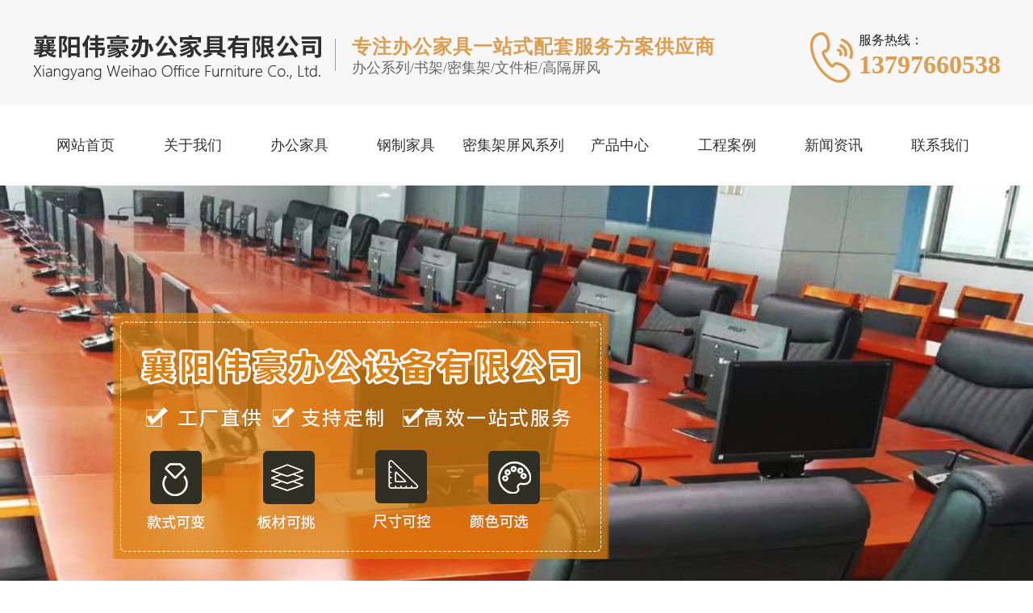

--- FILE ---
content_type: text/html; charset=utf-8
request_url: http://www.xywhbgjj.com/probd.html
body_size: 4951
content:
<!DOCTYPE html PUBLIC "-//W3C//DTD XHTML 1.0 Transitional//EN" "http://www.w3.org/TR/xhtml1/DTD/xhtml1-transitional.dtd">
<html xmlns="http://www.w3.org/1999/xhtml">
<head>
<meta name="renderer" content="webkit|ie-comp|ie-stand" />
<meta http-equiv="Content-Type" content="text/html; charset=utf-8" />
  <title>食堂桌椅-襄阳市伟豪办公家具有限公司</title>
	<meta name="keywords" content=""/>
<meta name="description" content=" "/>


<link href="/themes/simpleboot3/public/assets/css/style.css" rel="stylesheet" type="text/css" />
<script>
(function(){
    var bp = document.createElement('script');
    var curProtocol = window.location.protocol.split(':')[0];
    if (curProtocol === 'https'){
   bp.src = 'https://zz.bdstatic.com/linksubmit/push.js';
  }
  else{
  bp.src = 'http://push.zhanzhang.baidu.com/push.js';
  }
    var s = document.getElementsByTagName("script")[0];
    s.parentNode.insertBefore(bp, s);
})();
</script>
<script>
var _hmt = _hmt || [];
(function() {
  var hm = document.createElement("script");
  hm.src = "https://hm.baidu.com/hm.js?bb780f7c9b0699df3c782bf3494aa6b6";
  var s = document.getElementsByTagName("script")[0]; 
  s.parentNode.insertBefore(hm, s);
})();
</script>

</head>

<body>

     
<div class="top">
    <div class="content">
      <div class="hed">
        <div class="logo">
            <h1><img src="/themes/simpleboot3/public/assets/images/logo.png" alt="襄阳办公桌椅" /></h1></div>
        <div class="tet">专注办公家具一站式配套服务方案供应商
          <p>办公系列/书架/密集架/文件柜/高隔屏风</p>
        </div>
        <div class="hot">
          <p class="tel_p1">服务热线：</p>
          <p class="tel_p2"> 13797660538</p>
        </div>
      </div>
    </div>
  </div>
  <div class="nav">
    <ul>
  
        
  
          <li class="layui-nav-item ">
              <a href="http://www.xywhbgjj.com/">网站首页</a>
              <dl class="layui-nav-child">
                                </dl>
          </li>
  
        
        
          <li class="layui-nav-item ">
              <a href="http://www.xywhbgjj.com/about.html" rel="nofollow">关于我们</a>
              <dl class="layui-nav-child">
                                </dl>
          </li>
  
            
        
  
          <li class="layui-nav-item ">
              <a href="http://www.xywhbgjj.com/bgz.html">办公家具</a>
              <dl class="layui-nav-child">
                                </dl>
          </li>
  
        
        
  
          <li class="layui-nav-item ">
              <a href="http://www.xywhbgjj.com/proa.html">钢制家具</a>
              <dl class="layui-nav-child">
                                </dl>
          </li>
  
        
        
  
          <li class="layui-nav-item ">
              <a href="http://www.xywhbgjj.com/proe.html">密集架屏风系列</a>
              <dl class="layui-nav-child">
                                </dl>
          </li>
  
        
        
  
          <li class="layui-nav-item ">
              <a href="http://www.xywhbgjj.com/product.html">产品中心</a>
              <dl class="layui-nav-child">
                                </dl>
          </li>
  
        
        
  
          <li class="layui-nav-item ">
              <a href="http://www.xywhbgjj.com/case.html">工程案例</a>
              <dl class="layui-nav-child">
                                </dl>
          </li>
  
        
        
  
          <li class="layui-nav-item ">
              <a href="http://www.xywhbgjj.com/news.html">新闻资讯</a>
              <dl class="layui-nav-child">
                                </dl>
          </li>
  
        
        
          <li class="layui-nav-item ">
              <a href="http://www.xywhbgjj.com/contacts.html" rel="nofollow">联系我们</a>
              <dl class="layui-nav-child">
                                </dl>
          </li>
  
            
          </ul>
  </div>
  <div class="banner">
    <div class="fullSlide">
      <div class="md">
        <ul>
          
          <li _src="url(http://www.xywhbgjj.com/upload/default/20210709/588e637b06d104059cf7776d50ff3d8a.jpg)" style="background-position:center; background-repeat:no-repeat;"></li>
      

          <li _src="url(http://www.xywhbgjj.com/upload/default/20210709/c966836e99e011a8d29d2ff6bee34b35.jpg)" style="background-position:center; background-repeat:no-repeat;"></li>
      

          <li _src="url(http://www.xywhbgjj.com/upload/default/20210709/786694bd2813777cf89323a2de93ba49.jpg)" style="background-position:center; background-repeat:no-repeat;"></li>
      
        </ul>
      </div>
      <div class="hd">
        <ul>
        </ul>
      </div>
    </div>
  </div>

<div class="content w30">

    <div class="wary_left">
    <div class="nav_muen">
      <div class="tit_bt">产品直通车</div>
      <ul>
        
          <h4>
              <a href="/proa.html">钢制家具系列</a>
          </h4>
          <li>
              
                      <a href="/proab.html">文件柜</a>
              

                      <a href="/proac.html">不锈钢定制家具</a>
              

                      <a href="/proad.html">储物柜更衣柜</a>
              

                      <a href="/proae.html">消防柜</a>
              

                      <a href="/proaf.html">书架</a>
              

                      <a href="/mjg.html">密集架密集柜</a>
              

                      <a href="/portal/list/index/id/57.html">货架</a>
              

                      <a href="/portal/list/index/id/58.html">营房营具</a>
              

                      <a href="/portal/list/index/id/59.html">手机柜</a>
              

                      <a href="/portal/list/index/id/60.html">手机屏蔽柜</a>
              

                      <a href="/portal/list/index/id/62.html">枪柜</a>
              

                      <a href="/portal/list/index/id/63.html">充电柜</a>
              

                      <a href="/portal/list/index/id/65.html">防磁柜</a>
              

                      <a href="/portal/list/index/id/66.html">上下铺高低床</a>
              

                      <a href="/portal/list/index/id/67.html">存包柜</a>
              

                      <a href="/portal/list/index/id/68.html">工具柜</a>
              

                      <a href="/portal/list/index/id/70.html">公检法智能柜系列</a>
              

                      <a href="/portal/list/index/id/72.html">智能柜</a>
              

                      <a href="/portal/list/index/id/73.html">实验室家具</a>
              

                      <a href="/portal/list/index/id/74.html">钢制办公桌</a>
              
          </li>
      

          <h4>
              <a href="/prob.html">学校家具系列</a>
          </h4>
          <li>
              
                      <a href="/proba.html">公寓床</a>
              

                      <a href="/probb.html">讲台</a>
              

                      <a href="/probc.html">课桌椅</a>
              

                      <a href="/probd.html">食堂桌椅</a>
              
          </li>
      

          <h4>
              <a href="/proc.html">办公椅系列</a>
          </h4>
          <li>
              
                      <a href="/proca.html">老板椅</a>
              

                      <a href="/procb.html">职员椅</a>
              

                      <a href="/procc.html">吧台椅</a>
              

                      <a href="/procd.html">等待椅</a>
              
          </li>
      

          <h4>
              <a href="/prod.html">板式家具系列</a>
          </h4>
          <li>
              
                      <a href="/prodb.html">会议桌</a>
              

                      <a href="/prodc.html">经理桌</a>
              

                      <a href="/prodd.html">屏风工位</a>
              

                      <a href="/prode.html">洽谈桌</a>
              

                      <a href="/prodf.html">文件柜</a>
              

                      <a href="/prodg.html">班台</a>
              
          </li>
      

          <h4>
              <a href="/proe.html">密集架屏风系列</a>
          </h4>
          <li>
              
                      <a href="/proea.html">密集架屏风系列</a>
              
          </li>
      

          <h4>
              <a href="/prof.html">实木家具系列</a>
          </h4>
          <li>
              
                      <a href="/profa.html">实木大班台</a>
              

                      <a href="/profb.html">实木会议桌</a>
              

                      <a href="/profc.html">实木文件柜</a>
              

                      <a href="/profd.html">实木办公桌</a>
              

                      <a href="/profe.html">实木演讲台</a>
              

                      <a href="/proff.html">公检法家具系列</a>
              
          </li>
      

          <h4>
              <a href="/prog.html">配套办公家具</a>
          </h4>
          <li>
              
                      <a href="/proga.html">办公沙发</a>
              

                      <a href="/progb.html">玻璃屏风隔断</a>
              

                      <a href="/progc.html">茶水柜</a>
              

                      <a href="/progd.html">店铺桌椅</a>
              

                      <a href="/proge.html">活动柜</a>
              

                      <a href="/progf.html">接待台</a>
              
          </li>
      

          <h4>
              <a href="/proh.html">花架、博古架系列</a>
          </h4>
          <li>
                        </li>
      
        
      </ul>
    </div>
  </div>

  <div class="wary_right">
  <div class="tit_bt1">食堂桌椅<i>
      <span class="dqian">您现在的位置：
        <a href="http://www.xywhbgjj.com/">主页 </a>
        <a href="http://www.xywhbgjj.com/probd.html">食堂桌椅</a>
        </span> 
    </div>
    <div class="pic_content">
      <ul>

        

        <li>
            <a href="http://www.xywhbgjj.com/probd/722.html">
          <div><img src="/upload/portal/20230225/02fab949f22ae2866c37e72fff419e6b.jpg" /></div>
          <dd> 食堂桌椅</dd>
          </a> 
        </li>

    


        <li>
            <a href="http://www.xywhbgjj.com/probd/721.html">
          <div><img src="/upload/portal/20230225/dfb130be3b595162124d8a41cae02c76.jpg" /></div>
          <dd> 食堂桌椅</dd>
          </a> 
        </li>

    


        <li>
            <a href="http://www.xywhbgjj.com/probd/720.html">
          <div><img src="/upload/portal/20230225/0433de92d095c8a05f5988a850cab123.jpg" /></div>
          <dd> 食堂桌椅</dd>
          </a> 
        </li>

    


        <li>
            <a href="http://www.xywhbgjj.com/probd/283.html">
          <div><img src="/upload/portal/20200806/8a1934ed8c961cf323efa37d57aaf428.jpg" /></div>
          <dd> 食堂桌椅</dd>
          </a> 
        </li>

    

      </ul>
    </div>
    <div class="page">
      <ul>
              </ul>
    </div>
  </div>
</div>


<div class="content">
    <div class="tit_bt1">新闻资讯<i>/news</i>
        <span><a href="http://www.xywhbgjj.com/news.html">更多</a></span> </div>
    
    <div class="news">
        <ul>
    
            
            
    
    
          <li> <a href="http://www.xywhbgjj.com/news/894.html">
            <dl>
                <dd>  21</dd>
                <dt>  2026-01</dt>
            </dl>
            <span>
            <h3>办公沙发选购指南</h3>
            <p>商务接待：以品质塑造企业第一印象　　在商务洽谈场景中，沙发是客户接触企业的"第一张名片"。根据2025年办公沙发品牌排行榜，左右家居、斯帝罗兰、联邦·米尼等品牌凭借卓越设计脱颖而出。以联邦·米尼为例，</p>
           </span> </a> </li>
    
        

    
    
          <li> <a href="http://www.xywhbgjj.com/news/893.html">
            <dl>
                <dd>  11</dd>
                <dt>  2025-12</dt>
            </dl>
            <span>
            <h3>升降办公桌核心优势</h3>
            <p>在数字化浪潮席卷全球的今天，远程办公、混合办公已成为职场新常态。然而，随之而来的久坐办公问题也日益凸显，成为影响职场人健康与效率的隐形杀手。据权威数据显示，全球约85%的职场人每天久坐超过6小时，长期</p>
           </span> </a> </li>
    
        

    
    
          <li> <a href="http://www.xywhbgjj.com/news/892.html">
            <dl>
                <dd>  30</dd>
                <dt>  2025-11</dt>
            </dl>
            <span>
            <h3>职员屏风桌摆放有什么技巧？不妨看看这篇文章</h3>
            <p>对于一些办公室装修的来说，一般使用职员的办公桌的时候，都会选择一款带有屏风的办公桌，也是因为这类桌子视觉既时尚简约又节约空间。屏风办公桌如何选购尺寸问题。1、屏风办公桌有两种样式，一种是桌上屏的简约屏</p>
           </span> </a> </li>
    
        

    
    
          <li> <a href="http://www.xywhbgjj.com/news/891.html">
            <dl>
                <dd>  30</dd>
                <dt>  2025-11</dt>
            </dl>
            <span>
            <h3>二手家具靠谱吗？环保与成本的平衡点</h3>
            <p>在"双碳"目标与创业浪潮的双重背景下，中国二手办公家具市场正经历前所未有的变革。据《2025-2030年中国二手家具行业市场调查研究报告》预测，2025年全球二手家具市场规模将达1600亿美元，其中中</p>
           </span> </a> </li>
    
        

    
    
          <li> <a href="http://www.xywhbgjj.com/news/890.html">
            <dl>
                <dd>  13</dd>
                <dt>  2025-11</dt>
            </dl>
            <span>
            <h3>居家办公该如何选择/打造高效居家工作区</h3>
            <p>随着远程办公和自由职业的兴起，越来越多的人选择在家中打造高效、舒适的工作环境。家庭办公家具作为提升工作效率和生活品质的重要工具，其选择和布置显得尤为重要。本文将为您推荐一些热门家庭办公家具品牌，并结合</p>
           </span> </a> </li>
    
        

    
    
          <li> <a href="http://www.xywhbgjj.com/news/889.html">
            <dl>
                <dd>  05</dd>
                <dt>  2025-11</dt>
            </dl>
            <span>
            <h3>实木茶台的茶道，茶台背后的匠人精神</h3>
            <p>茶道与木道，实木茶台背后的匠人精神在中国传统文化中，茶道与木道皆是承载千年智慧的技艺。一方实木茶台，不仅是泡茶的器具，更是匠人精神的凝聚，是自然与人文的完美结合。茶道：以茶修身，以器载道茶道讲究“和、</p>
           </span> </a> </li>
    
        
    
        </ul>
      </div>
      </div>
    

<div class="footer">
    <div class="foot">
      <div class="left">
        <div class="name"> <img src="/themes/simpleboot3/public/assets/images/logo1.png" alt="襄阳办公家具厂家"> </div>
        <div class="icon">
          <ul>
            <li> <a href="http://www.xywhbgjj.com/contacts.html" rel="nofollow"> 
              
              <img src="http://www.xywhbgjj.com/upload/default/20211123/3ea4fb07f1d3ab87f36ebe7f9265ff86.jpg"  alt="扫一扫联系我们"> 
            </slides>
            </a> </li>
            <li> <a href="http://www.xywhbgjj.com/"></a> </li>
            <li> <a href="http://wpa.qq.com/msgrd?v=3&amp;uin=&amp;site=qq&amp;menu=yes" rel="nofollow"></a> </li>
          </ul>
        </div>
      </div>
      <div class="info1">
        <p> 
           联系人：魏经理 <br />
        电话：13797660538   座机：0710-5108501<br />襄阳伟豪办公家具厂家主营<strong>办公桌椅</strong>、<strong>酒店办公家具</strong>、<br /><strong>密集柜</strong>、<strong>高隔屏风</strong>等，批发、定做价格都优惠！
        <br />
        展厅地址：襄阳樊城区前进路南方家居建材广场<br />
        厂房地址：湖北省襄阳市襄州区长丰源大道与黄陂大道交叉口伙牌工业园 
        
 备案号：<a style="color:#FFF" href="https://beian.miit.gov.cn/" rel="nofollow" target="_blank">鄂ICP备20013214号-1</a>     </p>
      </div>
      <div class="ewm"> 
          
          <img src="http://www.xywhbgjj.com/upload/default/20211123/3ea4fb07f1d3ab87f36ebe7f9265ff86.jpg"  alt="扫一扫联系我们">
      
           <span>扫码联系我们</span> </div>
    </div>
  </div>
  <script type="text/javascript" src="/themes/simpleboot3/public/assets/js/jquery-1.10.1.min.js"></script> 
  <script type="text/javascript"  src="/themes/simpleboot3/public/assets/js/superslide.2.1.js"></script> 
  <script type="text/javascript"  src="/themes/simpleboot3/public/assets/js/index.js"></script>

</body>
</html>


--- FILE ---
content_type: text/css
request_url: http://www.xywhbgjj.com/themes/simpleboot3/public/assets/css/style.css
body_size: 6594
content:
@charset "utf-8";html{font-family:"Microsoft YaHei";font-size:12px}
b,blockquote,body,button,code,dd,div,dl,dt,fieldset,form,h1,h2,h3,h4,h5,h6,img,input,legend,li,ol,p,pre,td,textarea,th,ul{padding:0;margin:0;border:0 none}
img,input{border:0;vertical-align:middle}
li,ul{list-style:none;margin:0;padding:0}
form{padding:0;margin:0}
td{FONT-SIZE:12px}
i{font-style:normal;}
img{border:0}
a{COLOR:#666;blr:expression(this.onFocus=this.blur());text-decoration:none}
a:focus{outline:0}
input,textarea{outline:0}
a:hover{color:#dc9e51;text-decoration:none;transition:.4s ease-out;-moz-transition:.4s ease-out;-webkit-transition:.4s ease-out;-o-transition:.4s ease-out}
.content{ padding:0 10%;overflow:hidden;margin:0 auto ;max-width:1920px; position:relative}

.fll{ background:#f7f7f7;max-width:1920px; margin:50px auto 0; padding-top:30px; }

.title{overflow:hidden;margin:50px auto; background:url(../images/xx.png) no-repeat center bottom; padding-bottom:30px; text-align:center; }
.title h3{font-size:36px;font-weight:400;text-align:center;color:#333}
.title  i{ color:#999; text-transform:uppercase; font-size:12px;margin: 6px auto; display:block;}
.title p{color:#dc9e51;   text-transform:uppercase; font-size:18px; }

.title1{overflow:hidden;margin:50px auto; background:url(../images/xx1.png) no-repeat center bottom; padding-bottom:30px; text-align:center; }
.title1 h3{font-size:36px;font-weight:400;text-align:center;color:#fff}
.title1  i{ color:#fff; text-transform:uppercase; font-size:12px;margin: 6px auto; display:block;}
.title1 p{color:#fff;   text-transform:uppercase; font-size:18px; }



.top{background:#f7f7f7;max-width:1920px; margin:0px auto; }
.hed{    min-width: 1200px; overflow: hidden;  margin: 0px auto; position: relative; height: 130px; }
.logo{float:left; margin-top:31px; }
.tet{float: left;font-size: 24px;font-weight: bold;margin-top:42px; color:#dc9e51; margin-left:10px; letter-spacing:1px;}
.tet b{color:#d92721}
.tet p{font-size: 18px;color:#666; line-height: 20px; font-weight:normal;letter-spacing:0px;}
.hot{  height: 70px; float: right; padding-left: 93px;   background: url(../images/hot.png) no-repeat 28px 40px;   padding-top: 41px; }
.hot .tel_p1 {font-size: 16px;color: #1c1c1c;height: 18px; line-height: 18px;}
.hot .tel_p2 {font-size: 32px; color: #dc9e51;  height: 30px;line-height: 30px; font-weight:bold; line-height:42px;}

.nav{ padding:0 10%; min-width:1200px;height:100px;margin:0 auto 0; overflow:hidden; max-width:1920px;}
.nav ul{margin:0 auto;position:relative; }
.nav ul li{float:left;height:40px; line-height:40px;text-align:center; position:relative;font-size:18px; margin:30px 2px; width:10.7%}
.nav ul li a{display:block;color:#333;}
.nav ul li:hover{color:#fff;background:#dc9e51; border-radius:7px; transition:.0s ease-out;-moz-transition:.0s ease-out;-webkit-transition:.0s ease-out;-o-transition:.0s ease-out}
.nav ul li.hover{color:#fff;background:#dc9e51; border-radius:7px; transition:.0s ease-out;-moz-transition:.0s ease-out;-webkit-transition:.0s ease-out;-o-transition:.0s ease-out}
.nav ul li:hover a{color:#fff;}
.nav ul li.hover a{color:#fff;}

.banner{width:100%;max-width:1920px;margin:0 auto;height:580px;position:relative;min-width:1200px}
.fullSlide{width:100%;position:relative;height:580px;background:#eee;margin:0 auto}
.fullSlide .md{margin:0 auto;position:relative;z-index:0;overflow:hidden}
.fullSlide .md ul{width:100%!important;margin:0;padding:0;list-style:none}
.fullSlide .md li{width:100%!important;height:580px;overflow:hidden;text-align:center}
.fullSlide .md li a{display:block;height:580px}
.fullSlide .hd{bottom:28px;height:10px;left:0;line-height:9999px;margin:0 auto;position:relative;width:1000px;z-index:1;overflow:hidden}
.fullSlide .hd ul{list-style:outside none none;margin:0 auto;padding:0;text-align:center}
.fullSlide .hd ul li{cursor:pointer;display:inline-block;zoom:1;width:60px;margin:5px 2px;overflow:hidden;color:#fff;height:5px;background:#fff;font-size:12px;overflow:hidden;border-radius:10px}
.fullSlide .hd ul .on{background:#ffb400;color:#fff}



.sousuo{width:100%; height:60px;  font-size:14px; margin:0px auto; min-width:1200px; background:#f7f7f7; box-shadow:0 0 3px #ccc;max-width:1920px;}
.sousuocon{margin:0px auto; height:60px; line-height:60px;  color:#333; padding:0 10%; }
.gj{width:70%; text-overflow:ellipsis;white-space:nowrap;overflow:hidden; font-size:16px; color:#333; text-indent:2.2em;  }
.gj{ float:left;}
.gj a{ margin:0 8px; }
.gj a:hover{color:#ff9900;}
.liji{width:30%; float:right;     margin-top: 13px;}
.txet{width:90%; background:#fff; border:1px #ccc solid; height:34px;  text-indent:1em; color:#666; line-height:34px; font-family:"Microsoft YaHei"; float:left; box-sizing:border-box;}
.btn{    width: 10%; background: #dc9e51 url(../images/sousuo.png) no-repeat 13px center; height: 34px; cursor: pointer; line-height: 36px; box-sizing:border-box; float:left;  font-size: 16px;  color: #fff;}
.liji a{color:#fff;}


.ys{ overflow:hidden; min-width:1200px;}
.ys ul{ overflow:hidden;}
.ys ul li{ float:left;  width:25%; border:10px #fff solid; box-sizing:border-box; text-align:center; position:relative; background:#f1f1f1; padding-bottom:30px;}
	/*overflow:hidden;float:left;margin-right:75px;width:calc(22% - 21px);-moz-width:calc(22% - 21px);-ms-width:calc(22% - 21px);-o-width:calc(22% - 21px);-webkit-width:calc(22% - 21px);text-align:center}*/
.ys ul li div{overflow:hidden;width:90px; height:90px;  position:absolute; top:42%; margin-top:-18px; border-radius:50%; background:#f1f1f1; left:50%; margin-left:-39px; transition:All .4s ease-in-out;-webkit-transition:All .4s ease-in-out;-moz-transition:All .4s ease-in-out;-o-transition:All .4s ease-in-out; box-shadow:0 0 3px #ccc; font-size:36px; line-height:97px; text-align:center;}
.ys ul li h3{overflow:hidden;font-size:24px;color:#dc9e51;margin:60px  0 12px}
.ys ul li p{overflow:hidden;font-size:16px;color:#555;text-align:center;line-height:28px}
.ys ul li:last-child{margin-right:0}
.ys ul li:hover div{transform:rotate(360deg);-webkit-transform:rotate(360deg);-moz-transform:rotate(360deg);-o-transform:rotate(360deg);-ms-transform:rotate(360deg)}
.ys ul li dd img{width:100%; height:100%;}
.ys ul li:hover{ background:#dc9e51}
.ys ul li:hover p,.ys ul li:hover h3{ color:#fff;}

.x_banner{ width:100%; height:210px;  margin:50px auto; max-width:1920px; min-width:1200px; position:relative; overflow:hidden;}
.x_banner img{ position:absolute; left:50%; margin-left:-960px; top:0px;}



.wary_left{width:20%; float:left; overflow:hidden; min-width:274px;}
.wary_right{width:79%; overflow:hidden; float:right; min-width:924px}
.nav_muen{ background:#eeeeee;  overflow:hidden; }
.nav_muen ul{ overflow:hidden; background:#eeeeee;margin-bottom: 3px; min-height:925px; }
.nav_muen ul li{ overflow:hidden;  font-size: 15px;  padding-left: 24px;   position: relative;   transition:.4s ease-out;-moz-transition:.4s ease-out;-webkit-transition:.4s ease-out;-o-transition:.4s ease-out}
.nav_muen ul h4{ border-radius:8px; height:36px; line-height:36px; margin:0 15px; font-size:16px; color:#db9135; margin-top:15px;}
.nav_muen ul h4:after{ content:">"; color:#db9135; font-size:16px; margin-left:10px; float:right; font-family:"宋体"}
.nav_muen ul li a{transition:.4s ease-out;-moz-transition:.4s ease-out;-webkit-transition:.4s ease-out;-o-transition:.4s ease-out; background:url(../images/icon.png) no-repeat center left; float:left; display:block; padding-left:10px; overflow:hidden; width:120px; margin:5px 0}
.nav_muen ul li a:hover{ padding-left:10px;transition:.4s ease-out;-moz-transition:.4s ease-out;-webkit-transition:.4s ease-out;-o-transition:.4s ease-out}
.nav_muen ul h4 a{  color:#db9135;transition:.4s ease-out;-moz-transition:.4s ease-out;-webkit-transition:.4s ease-out;-o-transition:.4s ease-out}
.nav_muen ul h4 a:hover{ padding-left:10px;transition:.4s ease-out;-moz-transition:.4s ease-out;-webkit-transition:.4s ease-out;-o-transition:.4s ease-out}


.tit_bt{  background: #db9135 ; padding: 16px 0;  color: #fff;  font-size: 26px;font-weight: bold; text-align:center;}
.tit_bt:after{content:"——PRODUCT CENTER——"; font-size:14px; text-transform:uppercase; font-weight:normal; display:block;}
.tit_bt span{color:#fff; text-transform:uppercase; font-size:14px; font-weight:normal; display:block; font-family:Impact; letter-spacing:2px;}




.pic_content{overflow:hidden;margin:0 auto;}
.pic_content ul{overflow:hidden;margin:0 auto}
.pic_content ul li{width:33.3333%; border:10px #fff solid;float:left;overflow:hidden; box-sizing:border-box; border-top:none;border-bottom:none; margin-bottom:20px; }
.pic_content ul li div{overflow:hidden;width:100%; height:100%; }
.pic_content ul li dd{overflow:hidden;text-overflow:ellipsis;white-space:nowrap;height:60px;line-height:60px;font-size:16px;text-align:center;  background:#f1f1f1;}
.pic_content ul li div img{-webkit-transition:all .5s;transition:all .5s;width:100%;height:100%}
.pic_content ul li div:hover img{-webkit-transform:scale(1.1);transform:scale(1.1)}
.pic_content ul li:nth-child(3n){margin-right:0}


.anli{overflow:hidden;margin:20px auto 0}
.anli ul{overflow:hidden;margin:0 auto}
.anli ul li{width:350px;float:left;overflow:hidden;margin-right:25px;margin-bottom:25px;margin-top:6px;}
.anli ul li div{overflow:hidden;width:350px;height:250px;}
.anli ul li dd{overflow:hidden;text-overflow:ellipsis;white-space:nowrap;height:60px;line-height:60px;font-size:16px;text-align:center; background:#f1f1f1;}


.anli ul li div img{-webkit-transition:all .5s;transition:all .5s;width:100%;height:100%}
.anli ul li div:hover img{-webkit-transform:scale(1.1);transform:scale(1.1)}


.about_box{ margin:0 10%; background:#fff; overflow:hidden;}
.about{width:100%;max-width:1920px;margin:30px auto 0; overflow:hidden; background:url(../images/aboutbj.jpg) no-repeat center top; padding-bottom:50px;}
.le1{width:45%;float:left;overflow:hidden; margin:10px;}
.le1 img{width:100%; height:100%;}

.le2{float:right;width:50%;overflow:hidden;padding:30px 0  0}

.le2-sub{  color: #666;   height: 333px;   overflow: hidden; line-height: 30px;  text-align: justify;  font-size: 15px;  margin: 10px 0 0; overflow: hidden; display: -webkit-box;  -webkit-box-orient: vertical; -webkit-line-clamp: 11; font-size:16px; padding-right:30px;}

.le2-sub1{font-size:16px;width:160px;height:50px;color:#fff;text-align:center;margin-top:54px;line-height:50px; background:#333;}
.le2-sub1:hover{color:#fff; background:#db9135; }
.le2-sub1 a{color:#fff; }




.news{margin:0px auto 0;padding-bottom:80px;overflow:hidden}
.news ul { overflow:hidden;}
.news ul li{float:left;width:47%; background:#fff; padding:10px;-webkit-transition:all .3s ease;-moz-transition:all .3s ease;-ms-transition:all .3s ease;-o-transition:all .3s ease;transition:all .3s ease; position:relative; margin:10px; }
.news ul li dl{width:100px;height:100px;text-align:center;background:#dc9e51;color:#fff;float:left; margin-right:10px;}
.news ul li dl dd{    padding: 11px 30px 0px; font-size: 38px; font-weight: bold;}
.news ul li dl dt{text-align:center;font-size:14px ; height: 35px; line-height: 30px;}

.news ul li span{ overflow:hidden;}
.news ul li span h3{color:#333;height:42px;line-height:42px;font-size:16px;font-weight:600;overflow:hidden;text-overflow:ellipsis;white-space:nowrap}
.news h3 a{transition:.4s ease-out;-moz-transition:.4s ease-out;-webkit-transition:.4s ease-out;-o-transition:.4s ease-out;color:#333}
.news h3 a:hover{color:#1c71c8;padding-left:10px;transition:.4s ease-out;-moz-transition:.4s ease-out;-webkit-transition:.4s ease-out;-o-transition:.4s ease-out}
.news i{font-style:normal;font-size:12px;color:#999}
.news ul li span p{font-size:14px;line-height:26px;color:#555;height:50px;margin:5px auto;overflow:hidden;display:-webkit-box;-webkit-box-orient:vertical;-webkit-line-clamp:2}
.news ul li:nth-child(2n){margin-right:0px}
.news ul li span i{font-size:13px; color:#999; height:30px; line-height:30px; background:url(../images/newsList_icon02.png) no-repeat center left; text-indent:2em;    display: inline-block;}
.news ul li:hover{-ms-transform:translateY(-10px);-webkit-transform:translateY(-10px);-moz-transform:translateY(-10px);-o-transform:translateY(-10px);transform:translateY(-10px);z-index:1002;-webkit-transition:all .3s ease;-moz-transition:all .3s ease;-ms-transition:all .3s ease;-o-transition:all .3s ease;transition:all .3s ease}





.form1{width:50%; overflow:hidden; background:#db9135; float:left; margin:80px auto; height:470px;} 
.form1 h3{ width:150px; color:#db9135; background:#fff; font-size:24px; padding:20px ; margin-left:30px; }
.form1 h3 p{font-size:14px; font-weight:400; color:#666;}

.form1 ul{  overflow:hidden; padding:50px;}
.form1 ul li{ overflow:hidden; margin-bottom:20px; font-size:16px; color:#fff;}

.form1 ul li input{width:415px; height:30px; border-radius:5px; background:rgba(255,255,255,0.8)}
.form1 ul li textarea{width:415px; height:80px; border-radius:5px; background:rgba(255,255,255,0.8); vertical-align:text-top;}
.form1 ul li:nth-child(4) input{background:#7b4809; width:100% ; height:60px; line-height:60px; font-size:16px; color:#fff;}

.b_lxwm{width:50%; background:#f7f7f7; float:left; margin-top:80px; height:470px;}
.b_lxwm h3{ width:150px; color:#fff; background:#db9135; font-size:24px; padding:20px ; margin-left:30px; }
.b_lxwm h3 p{font-size:14px; font-weight:400; color:#fff;}
.b_lxwm strong{ font-size:18px; }
.b_lxwm div{width:90%; margin:20px auto 0} 
.b_lxwm div img{width:100%;} 
.b_lxwm dl{ padding: 20px 50px; font-size:16px; line-height:30px;}




.links{width:100%;max-width:1920px;margin:0px auto 0;min-width:1100px;overflow:hidden; color:#666; border-top:1px #ccc solid;}
.links ul{ padding: 0 10%; margin:0px auto; margin:0px auto;}
.links span{  line-height:30px;   width: 130px;  float: left; padding: 2% 0;  display: inline-block; color: #dc9e51;  text-align: left;font-size: 16px; padding-left: 31px;   background:url(../images/sos.png) no-repeat center left;}
.links dl{ overflow:hidden; width:85%; float:left;}
.links dl dd{padding:2% 0;    }
.links dl dd a{padding: 0px 10px;font-size:16px;white-space: normal; display:inline-block; line-height:40px;}




.footer{width:100%;background:url(../images/bottom.jpg) repeat; overflow:hidden; max-width:1920px; min-width:1200px; padding:20px 0; margin:0px auto;}
.footer .left{width:459px;height:auto;overflow:hidden;float:left;margin-top:30px; position:absolute;}
.footer .left .name img{display:block}
.footer .left .info{width:100%;height:auto;overflow:hidden;margin-top:10px}
.footer .left .info p{color:#fff;font-size:16px;line-height:25px;margin-top:10px}
.footer .icon{width:100%;height:110px;margin-top:30px}
.footer .icon ul li{float:left;width:83px;height:83px;border-radius:50%;margin-right:25px;position:relative}
.footer .icon ul li img{display:block;width:90px;height:90px;position:absolute;display:none;left:90px;z-index:100;top:-10px}
.footer .cr{width:100%}
.footer .icon ul li:nth-child(1){background:url(../images/icon02.png) no-repeat left top}
.footer .icon ul li:nth-child(2){background:url(../images/icon02.png) no-repeat -107px top}
.footer .icon ul li:nth-child(3){background:url(../images/icon02.png) no-repeat -214px top}
.footer .icon ul li:hover img{display:block}
.footer .info1 {  color:#fff; margin-top:20px; line-height:41px; font-size:16px; text-align:center;}
.footer .cr{width:100%;height:auto;overflow:hidden;margin-top:10px}
.footer .cr p{color:#fff;font-size:14px}
.footer .ewm{width:173px;float:right; position:absolute; right:0px;     top: 0;}
.footer .ewm p{text-align:center;color:#fff;font-size:14px}
.footer .ewm img{display:block;width:173px;margin-top:5px;height:173px}
.footer .ewm span{display:block;text-align:center;color:#fff;font-size:14px;margin-top:5px}
.footer .ewm a{color:#fff}

.foot{ margin:0 10%; position:relative; overflow:hidden;}

.tit_bt1{ border-bottom:3px #db9135 solid; height:60px; line-height:60px; text-indent:1em; font-size:18px; font-weight:bold; color:#db9135; background:#f1f1f1; width:100%; margin:0px auto 20px; }
.tit_bt1 span{float:right; font-weight:normal; font-size:16px; padding-right:10px;}
.tit_bt1 span.dqian{margin:0px;}

.tit_bt1 i{font-size:14px; color:#333; text-transform:uppercase; margin-left:10px; font-weight:normal;}
.tit_bt1 span a:after{ content:url(../images/icon.png); margin:0 8px; }
.tit_bt1 span a:last-child:after{content:""; display:none;}
.w30{margin-top:30px; margin-bottom:30px; overflow:hidden;}

.page{width:100%;overflow:hidden; margin:15px auto;}
.page ul{display:table;margin:0 auto}
.page ul li{color:#333;display:block;color:#333; border:1px solid #ccc; float:left; margin:0px 5px ;  padding:0 10px;height:30px; line-height:30px;}
.page ul li a{color:#333; display:block;}
.page ul li.thisclass{background:#db9135;color:#fff;border:1px solid #db9135;display:block;}
.page ul li.thisclass a{display:block; color:#fff;}
.page ul li.active{background:#db9135;color:#fff;border:1px solid #db9135;display:block;}
.page select{border:none;background:0 0;outline:0}


.mbx{width: 100%;height: 62px;border-bottom: 1px solid #eaeaea;max-width:1920px; margin:0px auto 30px;}
.mbx a.home{display: block;width: 64px;height: 62px;border-left: 1px solid #eaeaea;border-right: 1px solid #eaeaea;background: url(../images/InpageAddress_icon01.png) no-repeat center;float: left;}
.mbx a.home:hover{background: url(../images/InpageAddress_icon03.png) no-repeat center;}
.mbx .p1{line-height: 62px;float: left;margin-left: 16px;}
.mbx .p1 a { padding-right: 14px; background: url(../images/icon.png) no-repeat right center;  font-size: 14px;  margin-left: 10px;}
.mbx .p1 a:first-child{margin-left: 0;}
.mbx .p1 a:last-child{background-image: none;}
.mbx .p2{float: right;}
.mbx .p2 a{display: block;font-size: 14px;color: #666666;font-weight: bold;height: 61px;line-height: 61px;float: left;margin-left: 26px;text-decoration: none;}
.mbx .p2 a.cur{color: #d50606;border-bottom: 2px solid #d50606;}
.mbx .p2 a:hover{color: #d50606;border-bottom: 2px solid #d50606;}



.anli_lb{overflow:hidden;margin:15px auto 0;}
.anli_lb ul{overflow:hidden;margin:0 auto;}
.anli_lb ul li{width:25%;float:left;overflow:hidden; border:10px #fff solid; box-sizing:border-box;  border-bottom:none; border-top:none;margin-bottom:25px;}
.anli_lb ul li div{overflow:hidden;width:100%;border:1px #d2d2d2 solid;}
.anli_lb ul li dd{overflow:hidden;text-overflow:ellipsis;white-space:nowrap;height:40px;line-height:40px;font-size:16px;text-align:center;}
.anli_lb ul li a:hover dd{color:#cd1616}
.anli_lb ul li:nth-child(4n){ margin-right:0px;}
.anli_lb ul li div img{-webkit-transition:all .5s;transition:all .5s;width:100%;height:100%}
.anli_lb ul li div:hover img{-webkit-transform:scale(1.1);transform:scale(1.1)}


.pro-intro{overflow:hidden;margin-top:6px;padding:10px 0}
.pro-intro .img{float:left;width:405px;height:auto;overflow:hidden}
.pro-intro .img img{display:block;width:450px;height:395px}
.pro-intro .info{float:right;width:428px;height:395px;box-sizing:border-box;overflow:hidden;border:1px solid #d2d2d2;border-left:none}
.pro-intro .info p{color:#555;font-size:20px;border-bottom:1px solid #d9d9d9;height:45px;margin-top:60px;text-indent:20px}
.pro-intro .info .tel{width:100%;height:160px;border-bottom:1px solid #d9d9d9}
.pro-intro .info .tel img{display:block;margin-top:25px;margin-left:25px}
.pro-intro .info .tel b{width:100%;display:block;color:#1c71c8;margin-left:25px;font-size:36px;margin-top:10px;line-height:36px;font-weight:400}
.pro-intro .data{width:100%;height:auto;overflow:hidden}
.pro-intro .info .btn{width:100%;height:auto;overflow:hidden;margin-top:30px;margin-left:25px}
.pro-intro .info .btn a{display:block;width:165px;height:48px;background:#1c71c8;color:#fff;float:left;margin-right:15px;line-height:48px;font-size:16px;text-indent:30px;border-radius:10px;position:relative}
.pro-intro .info .btn a:after{content:url(../images/kf.png);position:absolute;top:13px;right:29px}
.pro-intro h2{font-size:28px;color:#333;font-weight:400;margin-bottom:16px;text-align:center;margin-top:20px}
.pro-intro .share{width:100%;height:46px;line-height:46px;border-bottom:1px #e7e7e7 solid;background:#f1f1f1;text-align:center}
.pro-intro .share p span{display:inline-block;font-size:12px;color:#999;padding:0 8px}
.pro-intro .info .btn a:last-child{background:#595757;text-indent:0;text-align:center}
.pro-intro .info .btn a:last-child::after{content:""}
.pro-intro .info .btn a:hover{background:#25b240}
.pro-intro .intro{width:100%;height:auto;overflow:hidden;margin-top:40px;min-height:500px}
.pro-intro .intro .t{width:100%;height:30px;border-bottom:1px solid #d2d2d2}
.pro-intro .intro .t p{color:#fff;font-size:18px;background:#1c71c8;width:180px;height:30px;line-height:30px;text-align:center}
.pro-intro .textxq{width:100%;height:auto;overflow:hidden;color:#666;font-size:16px;line-height:30px;margin-top:20px}
.pro-intro .textxq img{max-width:100%; display:block; margin:0px auto; text-align:center;}
.txt{width:100%;height:auto;overflow:hidden;margin-top:10px;font-size:20px;text-align:center;height:45px;font-weight:700;background:url(../images/tit02.png) no-repeat center bottom;color:#1c71c8}

.fy{height:auto;border:1px solid #d2d2d2;overflow:hidden;margin-top:30px}
.fy p{width:33.3333%;height:60px;line-height:60px;float:left;color:#666;font-size:16px;text-align:center;border-right:1px solid #d2d2d2; box-sizing:border-box;}
.fy p:last-child{border:none}
.fy p a{color:#666}
.fy .return{text-align: center;  padding-right: 30px;   color: #666;  line-height: 60px;   font-size: 16px;  background: url(../images/icon10.png) no-repeat right center;}



.news_lb{overflow:hidden}
.news_lb ul{overflow:hidden;padding:20px 0 0}
.news_lb ul li{padding:20px; margin-bottom:20px;float:left;-webkit-transition:all .5s;transition:all .5s;-ms-transition:all .5s;-moz-transition:all .5s;border:1px #ccc dotted; width:95%}

.news_lb ul li h3{-webkit-transition:all .5s;transition:all .5s;-ms-transition:all .5s;-moz-transition:all .5s;color:#494949;font-size:18px;margin-bottom:20px;display:block;position:relative;padding-right:60px;overflow:hidden;text-overflow:ellipsis;white-space:nowrap;font-weight:400}
.news_lb ul li p{background:url(../images/icon.jpg) no-repeat center right;color:#7f7f7f;font-size:15px;line-height:24px;padding-left:20px;overflow:hidden;display:-webkit-box;-webkit-box-orient:vertical;-webkit-line-clamp:2}
.news_lb ul li h3:before{content:'';width:6px;height:6px;border-radius:50%;background:#494949;display:inline-block;margin:0 12px 2px 0;-moz-box-sizing:border-box;box-sizing:border-box}
.news_lb ul li h3 span{font-family:HNT;font-size:16px;font-weight:400;color:#919191;position:absolute;top:1px;right:0;line-height:1}
.news_lb ul li h3:hover{padding-left:10px;-webkit-transition:all .5s;transition:all .5s;-ms-transition:all .5s;-moz-transition:all .5s}
.news_lb ul li:hover{box-shadow:0 0 6px #ccc;-moz-box-shadow:0 0 6px #ccc;-ms-box-shadow:0 0 6px #ccc;-o-box-shadow:0 0 6px #ccc;-box-shadow:0 0 6px #ccc;transform:translate(0,-10px);box-shadow:0 0 10px #ccc;-moz-transform:translate(0,-10px);-ms-transform:translate(0,-10px);-o-transform:translate(0,-10px);-webkit-transform:translate(0,-10px);-webkit-transition:all .5s;transition:all .5s;-ms-transition:all .5s;-moz-transition:all .5s}


.article-detailed{ margin:0 auto; padding:10px;overflow:hidden;margin-top:20px}
.article-detailed .tit{width:100%;height:auto;overflow:hidden;margin-bottom:15px; }
.article-detailed .tit p{color:#333;font-size:24px;text-align:center;border-bottom:1px dashed #f1f1f1; padding:10px 0;}
.article-detailed .tit span{display:block;color:#333;margin-top:5px;font-size:12px;text-align:center}
.article-detailed .intro{width:100%;height:auto;overflow:hidden}
.article-detailed .intro img{display:block;max-width:100%;margin:0 auto}
.article-detailed .intro p{color:#333;font-size:16px;line-height:30px}

.map{width:100%;height:355px;margin-top:15px;box-sizing:border-box;border:2px solid #dcdcdc}
.lxwmmt{overflow:hidden; line-height:30px; font-size:16px; padding:10px;}

.mssg-intro{overflow:hidden;margin:50px auto 5px;padding-bottom:5%; background:#f6f6f6 ;}
.mssg-intro form{padding:5%}
.mssg-intro form ul li{width:100%;height:auto;overflow:hidden;border:1px solid #d2d2d2;margin-bottom:15px;background:#fff;border-radius:5px}
.mssg-intro form ul li input{height:50px;border:none;width:100%;outline:0;text-indent:10px;color:#999;font-size:16px;background:0 0;font-family:'微软雅黑'}
.mssg-intro form ul li textarea{width:788px;height:100px;border:none;outline:0;font-family:'微软雅黑';resize:none;background:0 0;text-indent:10px;padding-top:10px;color:#999;font-size:16px}
.mssg-intro form .bttn input{width:49%;display:block;float:left;padding:2% 0;background:#db9135;outline:0;border:none;font-size:16px;color:#fff;border-radius:6px;font-family:'微软雅黑';}
.mssg-intro form .bttn input:last-child{background:#999;margin-left:2%}
.about_con{background:#eee;  margin-top:15px; padding-bottom:30px}



@media only screen and (max-width:1800px){
	.wary_left{ width:285px}

}
@media only screen and (max-width:1750px){
	.wary_right{ width:78%}
	.le2-sub{ height: 300px;   overflow: hidden; overflow: hidden; display: -webkit-box;  -webkit-box-orient: vertical; -webkit-line-clamp: 10;}
}

@media only screen and (max-width:1650px){
	.wary_right{ width:77%}
}

@media only screen and (max-width:1600px){.content{ padding:0%;overflow:hidden;margin:0 auto; width:1200px;}
.w30{ margin:30PX auto;}
.nav{ padding:0%;overflow:hidden;margin:0 auto; width:1200px;}
.wary_right{ width:74%;    min-width: 910px;}
.about_box{ margin:0% auto; width:1200px;}
.le2-sub{ height: 243px;   overflow: hidden; overflow: hidden; display: -webkit-box;  -webkit-box-orient: vertical; -webkit-line-clamp:8;}
.foot{ width:1200px; margin:0% auto; overflow:hidden;}
.links ul { width:1200px; padding:0%;}
}





--- FILE ---
content_type: application/javascript
request_url: http://www.xywhbgjj.com/themes/simpleboot3/public/assets/js/index.js
body_size: 1588
content:

$(document).ready(function(){
       $("#favorites").click(function(){
           var ctrl=(navigator.userAgent.toLowerCase()).indexOf('mac')!=-1?'Command/Cmd': 'CTRL';
           if(document.all){
               window.external.addFavorite('http://www.test.com', '网站名称');
               }
               else if(window.sidebar){
                   window.sidebar.addPanel('网站名称', 'http://www.test.com', "");
                   }
                   else{ alert('您可以通过快捷键' + ctrl + ' + D 加入到收藏夹');}
           })

})


jQuery(".fullSlide,.fullSlidet").hover(function() {
	jQuery(this).find(".prev,.next").stop(true, true).fadeTo("show", 0.5)
}, function() {
	jQuery(this).find(".prev,.next").fadeOut()
});
jQuery(".fullSlide,.fullSlidet").slide({
	titCell: ".hd ul",
	mainCell: ".md ul",
	effect: "fold",
	autoPlay: true,
	autoPage: true,
	trigger: "click",
	startFun: function(i) {
		var curLi = jQuery(".fullSlide .md li,.fullSlidet .md li").eq(i);
		if ( !! curLi.attr("_src")) {
			curLi.css("background-image", curLi.attr("_src")).removeAttr("_src")
		}
	}
});


 $.fn.imgscroll = function(o) {
	var defaults = {
		speed: 40,
		amount: 0,
		width: 1,
		dir: "left"
	};
	o = $.extend(defaults, o);
	return this.each(function() {
		var _li = $("li", this);
		_li.parent().parent().css({
			overflow: "hidden",
			position: "relative"
		});
		_li.parent().css({
			margin: "0",
			padding: "0",
			overflow: "hidden",
			position: "relative",
			"list-style": "none"
		});
		_li.css({
			position: "relative",
			overflow: "hidden"
		});
		if (o.dir == "left") _li.css({
			float: "left"
		});
		var _li_size = 0;
		for (var i = 0; i < _li.size(); i++) _li_size += o.dir == "left" ? _li.eq(i).outerWidth(true) : _li.eq(i).outerHeight(true);
		if (o.dir == "left") _li.parent().css({
			width: (_li_size * 3) + "px"
		});
		_li.parent().empty().append(_li.clone()).append(_li.clone()).append(_li.clone());
		_li = $("li", this);
		var _li_scroll = 0;

		function goto() {
			_li_scroll += o.width;
			if (_li_scroll > _li_size) {
				_li_scroll = 0;
				_li.parent().css(o.dir == "left" ? {
					left: -_li_scroll
				} : {
					top: -_li_scroll
				});
				_li_scroll += o.width
			}
			_li.parent().animate(o.dir == "left" ? {
				left: -_li_scroll
			} : {
				top: -_li_scroll
			}, o.amount)
		}
		var move = setInterval(function() {
			goto()
		}, o.speed);
		_li.parent().hover(function() {
			clearInterval(move)
		}, function() {
			clearInterval(move);
			move = setInterval(function() {
				goto()
			}, o.speed)
		})
	})
};

jQuery.jqtab = function(tabtit, tab_conbox, shijian) {
	$(tabtit).find("li:first").addClass("thistab").show();
	$(tab_conbox).find("li:first").show();
	$(tabtit).find("li").bind(shijian, function() {
		$(this).addClass("thistab").siblings("li").removeClass("thistab") ;var activeindex = $(tabtit).find("li").index(this);
		$(tab_conbox).children().eq(activeindex).show().siblings().hide();
		return false
	})
};
$.jqtab("#tabs", "#tab_conbox", "mouseover");
$.jqtab("#tabs_b", "#tab_conbox_b", "mouseover");
$(document).ready(function() {
	$(".anli").imgscroll({
		speed: 40,
		amount: 0,
		width: 2,
		dir: "left"
	})
});
//$(document).ready(function() {
//	$(".faq").imgscroll({
//		speed: 40,
//		amount: 0,
//		width: 2,
//		dir: "up"
//	})
//});
var aebiz = new ScrollPic();
aebiz.scrollContId = "center";
aebiz.arrLeftId = "left";
aebiz.arrRightId = "right";
aebiz.listEvent = "onmouseover";
aebiz.frameWidth = 1200;
aebiz.pageWidth = 307;
aebiz.upright = false;
aebiz.speed = 30;
aebiz.space = 20;
aebiz.autoPlay = true;
aebiz.upright = false;
aebiz.autoPlayTime = 1;
aebiz.initialize();